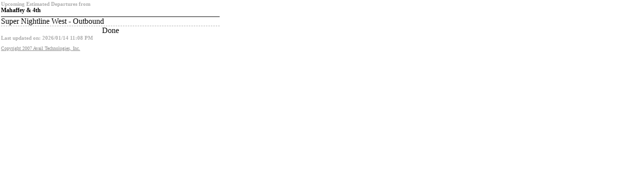

--- FILE ---
content_type: text/html; charset=utf-8
request_url: https://my.ridervt.com/InfoPoint/Minimal/Departures/ForStop?stopId=997
body_size: 447
content:
<!DOCTYPE html>
<html>
<head>
    <meta name="viewport" content="width=device-width"/>
    <title>RVTA InfoPoint No-Script Page</title>
    <link href="/InfoPoint/stylesheets/noscript.css" rel="stylesheet" type="text/css"/>
</head>
<body>


<h3>Upcoming Estimated Departures from</h3>
<h1>Mahaffey &amp; 4th</h1>
                <div class='routeName'>Super Nightline West - Outbound</div>
                    <div class='departure'>Done</div>
            <h3 style="clear: both; float: left; width: 100%;">Last updated on: 2026/01/14 11:08 PM</h3>

<div id="footer">
    <a id="CopyrightLink" href="http://www.availtec.com">Copyright 2007 Avail Technologies, Inc.</a>
</div>
</body>
</html>